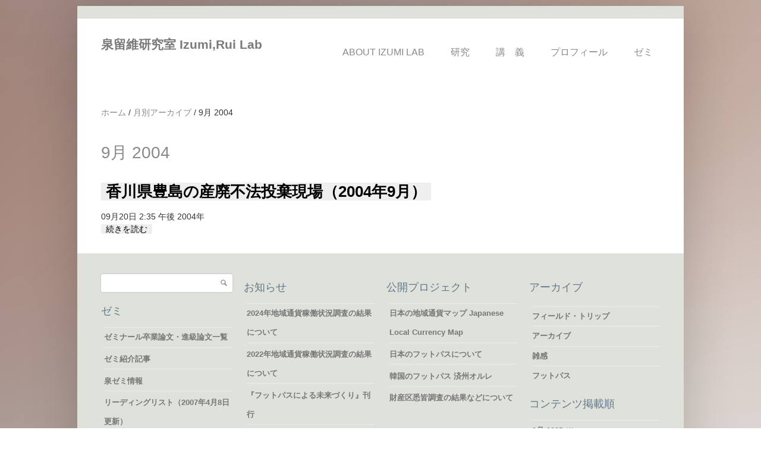

--- FILE ---
content_type: text/html; charset=utf-8
request_url: https://izumi-seminar.net/arch/200409
body_size: 7379
content:
<!DOCTYPE html PUBLIC "-//W3C//DTD HTML+RDFa 1.1//EN">
<html lang="ja" dir="ltr" version="HTML+RDFa 1.1"
  xmlns:content="http://purl.org/rss/1.0/modules/content/"
  xmlns:dc="http://purl.org/dc/terms/"
  xmlns:foaf="http://xmlns.com/foaf/0.1/"
  xmlns:og="http://ogp.me/ns#"
  xmlns:rdfs="http://www.w3.org/2000/01/rdf-schema#"
  xmlns:sioc="http://rdfs.org/sioc/ns#"
  xmlns:sioct="http://rdfs.org/sioc/types#"
  xmlns:skos="http://www.w3.org/2004/02/skos/core#"
  xmlns:xsd="http://www.w3.org/2001/XMLSchema#">
    <head profile="http://www.w3.org/1999/xhtml/vocab">
        <meta http-equiv="Content-Type" content="text/html; charset=utf-8" />
<meta name="MobileOptimized" content="width" />
<meta name="HandheldFriendly" content="true" />
<meta name="viewport" content="width=device-width, initial-scale=1" />
<link rel="shortcut icon" href="https://izumi-seminar.net/misc/favicon.ico" type="image/vnd.microsoft.icon" />
<meta name="generator" content="Drupal 7 (https://www.drupal.org)" />
<link rel="canonical" href="https://izumi-seminar.net/arch/200409" />
<link rel="shortlink" href="https://izumi-seminar.net/arch/200409" />
        <title>9月 2004 | 泉留維研究室 Izumi,Rui Lab</title>
        <link type="text/css" rel="stylesheet" href="https://izumi-seminar.net/sites/default/files/css/css_xE-rWrJf-fncB6ztZfd2huxqgxu4WO-qwma6Xer30m4.css" media="all" />
<link type="text/css" rel="stylesheet" href="https://izumi-seminar.net/sites/default/files/css/css_JoYP3SyEFWEMl4HgoN3y8m7tsdG7OJhA4tzrebCC8bs.css" media="all" />
<link type="text/css" rel="stylesheet" href="https://izumi-seminar.net/sites/default/files/css/css_ppcwfxyE3HAJxPHHFrMVtxXnPIzD0urUQxR5y1JnhoI.css" media="all" />
<link type="text/css" rel="stylesheet" href="https://izumi-seminar.net/sites/default/files/css/css_tgqLmuzC-HgZKYF9ZqNfV9Qks6lcV6mjAFWpLBMg880.css" media="all" />
<link type="text/css" rel="stylesheet" href="https://izumi-seminar.net/sites/default/files/css/css_eqL1Qyg9hZf2scjCRnWfYVzhBpJOVTNCQUOWKUx14BE.css" media="all and (min-width: 768px) and (max-width: 959px)" />
<link type="text/css" rel="stylesheet" href="https://izumi-seminar.net/sites/default/files/css/css__7e_jkzJUuScgQGQ5PgQQY-Kx9cb3-p7TLaJ-V7cJBU.css" media="all and (min-width: 480px) and (max-width: 767px)" />
<link type="text/css" rel="stylesheet" href="https://izumi-seminar.net/sites/default/files/css/css_7I8-G2uMwASUBexAjRve20Ij4oEwrGssy8CdeqPCWXw.css" media="all and (max-width: 479px)" />
<link type="text/css" rel="stylesheet" href="https://izumi-seminar.net/sites/default/files/css/css_evcyar4QrAIDoW87BV50Hv1Sz6WY5IPtgChFrz9LMSU.css" media="all" />
<link type="text/css" rel="stylesheet" href="https://izumi-seminar.net/sites/default/files/css_injector/css_injector_1.css?sx9ebz" media="all" />

                <!--[if lt IE 9]>
        <script src="https://izumi-seminar.net/sites/all/themes/simplecorp/js/respond.min.js"></script>
        <![endif]-->
        
        <!--[if lt IE 9]><script src="http://html5shiv.googlecode.com/svn/trunk/html5.js"></script><![endif]-->

        <script type="text/javascript" src="https://izumi-seminar.net/sites/default/files/js/js_s5koNMBdK4BqfHyHNPWCXIL2zD0jFcPyejDZsryApj0.js"></script>
<script type="text/javascript" src="https://izumi-seminar.net/sites/default/files/js/js_FVhN18bbqzYEkTilvl31hOmd8NQtZUZya3wnwWYKd_Y.js"></script>
<script type="text/javascript" src="https://izumi-seminar.net/sites/default/files/js/js_gHk2gWJ_Qw_jU2qRiUmSl7d8oly1Cx7lQFrqcp3RXcI.js"></script>
<script type="text/javascript" src="https://izumi-seminar.net/sites/default/files/js/js__PrxQgMimW-X9Ou3b6ZJXkwbooNYWjXV6xS9daO8T5w.js"></script>
<script type="text/javascript" src="https://www.googletagmanager.com/gtag/js?id=UA-75681138-1"></script>
<script type="text/javascript">
<!--//--><![CDATA[//><!--
window.dataLayer = window.dataLayer || [];function gtag(){dataLayer.push(arguments)};gtag("js", new Date());gtag("set", "developer_id.dMDhkMT", true);gtag("config", "UA-75681138-1", {"groups":"default","anonymize_ip":true});
//--><!]]>
</script>
<script type="text/javascript" src="https://izumi-seminar.net/sites/default/files/js/js_CUh9WBBFSJ90EvSPvE0D_PphaQ7TkzrCAtP9ozncT8s.js"></script>
<script type="text/javascript">
<!--//--><![CDATA[//><!--
jQuery.extend(Drupal.settings, {"basePath":"\/","pathPrefix":"","setHasJsCookie":0,"simplecorp":{"responsive_menu_topoptiontext":"Select a page"},"ajaxPageState":{"theme":"simplecorp","theme_token":"wvhYKbCRELesuef34jjEVAuXRF-RuWTkYsN6Mzx2Bnk","jquery_version":"1.10","js":{"0":1,"1":1,"2":1,"sites\/all\/modules\/jquery_update\/replace\/jquery\/1.10\/jquery.min.js":1,"misc\/jquery-extend-3.4.0.js":1,"misc\/jquery-html-prefilter-3.5.0-backport.js":1,"misc\/jquery.once.js":1,"misc\/drupal.js":1,"sites\/all\/modules\/jquery_update\/replace\/ui\/external\/jquery.cookie.js":1,"sites\/all\/modules\/jquery_update\/replace\/misc\/jquery.form.min.js":1,"misc\/ajax.js":1,"sites\/all\/modules\/jquery_update\/js\/jquery_update.js":1,"sites\/all\/modules\/entityreference\/js\/entityreference.js":1,"public:\/\/languages\/ja_VqRY0lBF7BGoPPb-O9y_XeFBzu5jeSiWvz-FQs4rq2A.js":1,"sites\/all\/themes\/simplecorp\/js\/plugins\/jquery.flexslider-min.js":1,"sites\/all\/themes\/simplecorp\/js\/plugins\/jquery.mobilemenu.min.js":1,"sites\/all\/modules\/views\/js\/ajax_view.js":1,"sites\/all\/modules\/google_analytics\/googleanalytics.js":1,"https:\/\/www.googletagmanager.com\/gtag\/js?id=UA-75681138-1":1,"3":1,"sites\/all\/modules\/views\/js\/base.js":1,"misc\/progress.js":1,"sites\/all\/modules\/ctools\/js\/jump-menu.js":1},"css":{"modules\/system\/system.base.css":1,"modules\/system\/system.menus.css":1,"modules\/system\/system.messages.css":1,"modules\/system\/system.theme.css":1,"modules\/book\/book.css":1,"modules\/comment\/comment.css":1,"modules\/field\/theme\/field.css":1,"modules\/node\/node.css":1,"modules\/search\/search.css":1,"modules\/user\/user.css":1,"sites\/all\/modules\/views\/css\/views.css":1,"sites\/all\/themes\/simplecorp\/css\/shortcodes\/buttons.css":1,"sites\/all\/modules\/ctools\/css\/ctools.css":1,"sites\/all\/themes\/simplecorp\/css\/main-css.css":1,"sites\/all\/themes\/simplecorp\/css\/normalize.css":1,"sites\/all\/themes\/simplecorp\/css\/plugins\/flexslider.css":1,"sites\/all\/themes\/simplecorp\/css\/local.css":1,"sites\/all\/themes\/simplecorp\/css\/768.css":1,"sites\/all\/themes\/simplecorp\/css\/480.css":1,"sites\/all\/themes\/simplecorp\/css\/320.css":1,"sites\/all\/themes\/simplecorp\/css\/color-schemes\/light-gray\/styles.css":1,"public:\/\/css_injector\/css_injector_1.css":1}},"views":{"ajax_path":"\/views\/ajax","ajaxViews":{"views_dom_id:13a5e9cc83b437380d7d2c1c6c2ea082":{"view_name":"archive","view_display_id":"page","view_args":"200409","view_path":"arch\/200409","view_base_path":"arch","view_dom_id":"13a5e9cc83b437380d7d2c1c6c2ea082","pager_element":0},"views_dom_id:869b8d0b5fcb4cdd74b10f9b0db64da3":{"view_name":"zemi_footer","view_display_id":"block","view_args":"","view_path":"frontpage","view_base_path":null,"view_dom_id":"869b8d0b5fcb4cdd74b10f9b0db64da3","pager_element":0},"views_dom_id:68c62e3a8d16c2d27464f6035b61f682":{"view_name":"zemi","view_display_id":"block","view_args":"","view_path":"taxonomy\/term\/11\/japan\/japan\/japan\/japan\/japan\/japan\/japan\/japan\/japan\/japan\/japan\/japan\/japan\/japan\/japan\/japan\/japan\/japan\/japan\/japan\/japan\/japan\/japan\/japan\/japan\/japan\/japan\/japan\/japan\/japan\/japan\/node\/japan\/node\/node\/japan\/zemi\/node\/japan\/japan\/japan\/japan\/zemi\/node\/node\/japan\/japan\/japan\/japan\/node\/node\/japan\/node\/node\/japan\/japan\/japan\/japan\/japan\/japan\/japan\/japan\/japan\/zemi\/zemi16\/zemi\/zemi16\/node\/zemi\/node\/zemi\/japan\/zemi\/zemi16\/zemi_camp04.html","view_base_path":null,"view_dom_id":"68c62e3a8d16c2d27464f6035b61f682","pager_element":0},"views_dom_id:5c2ea968a929e6e635e79abe31e42eb0":{"view_name":"project_list","view_display_id":"block","view_args":"","view_path":"taxonomy\/term\/11\/japan\/japan\/japan\/japan\/japan\/japan\/japan\/japan\/japan\/japan\/japan\/japan\/japan\/japan\/japan\/japan\/japan\/japan\/japan\/japan\/japan\/japan\/japan\/japan\/japan\/japan\/japan\/japan\/japan\/japan\/japan\/node\/japan\/node\/node\/japan\/zemi\/node\/japan\/japan\/japan\/japan\/zemi\/node\/node\/japan\/japan\/japan\/japan\/node\/node\/japan\/node\/node\/japan\/japan\/japan\/japan\/japan\/japan\/japan\/japan\/japan\/zemi\/zemi16\/zemi\/zemi16\/node\/zemi\/node\/zemi\/japan\/zemi\/zemi16\/zemi_camp04.html","view_base_path":null,"view_dom_id":"5c2ea968a929e6e635e79abe31e42eb0","pager_element":0},"views_dom_id:ced7a765724d7c77cfc96c795ee0d568":{"view_name":"archive","view_display_id":"block","view_args":"","view_path":"arch\/200409","view_base_path":"arch","view_dom_id":"ced7a765724d7c77cfc96c795ee0d568","pager_element":0}}},"urlIsAjaxTrusted":{"\/views\/ajax":true,"\/taxonomy\/term\/11\/japan\/japan\/japan\/japan\/japan\/japan\/japan\/japan\/japan\/japan\/japan\/japan\/japan\/japan\/japan\/japan\/japan\/japan\/japan\/japan\/japan\/japan\/japan\/japan\/japan\/japan\/japan\/japan\/japan\/japan\/japan\/node\/japan\/node\/node\/japan\/zemi\/node\/japan\/japan\/japan\/japan\/zemi\/node\/node\/japan\/japan\/japan\/japan\/node\/node\/japan\/node\/node\/japan\/japan\/japan\/japan\/japan\/japan\/japan\/japan\/japan\/zemi\/zemi16\/zemi\/zemi16\/node\/zemi\/node\/zemi\/japan\/zemi\/zemi16\/zemi_camp04.html":true,"\/arch\/200409":true},"googleanalytics":{"account":["UA-75681138-1"],"trackOutbound":1,"trackMailto":1,"trackDownload":1,"trackDownloadExtensions":"7z|aac|arc|arj|asf|asx|avi|bin|csv|doc(x|m)?|dot(x|m)?|exe|flv|gif|gz|gzip|hqx|jar|jpe?g|js|mp(2|3|4|e?g)|mov(ie)?|msi|msp|pdf|phps|png|ppt(x|m)?|pot(x|m)?|pps(x|m)?|ppam|sld(x|m)?|thmx|qtm?|ra(m|r)?|sea|sit|tar|tgz|torrent|txt|wav|wma|wmv|wpd|xls(x|m|b)?|xlt(x|m)|xlam|xml|z|zip"}});
//--><!]]>
</script>
    </head>
    <body class="html not-front not-logged-in no-sidebars page-arch page-arch- page-arch-200409 i18n-ja custom-background" >
        <div id="skip-link">
          <a href="#main-content" class="element-invisible element-focusable">メインコンテンツに移動</a>
        </div>
                <!-- #page-wrapper -->
<div id="page-wrapper">

    <!-- #page -->
    <div id="page">
        
        <!-- header -->
        <header role="header" class="container clearfix">
        
            <!-- #pre-header -->
            <div id="pre-header" class="clearfix">
            
                
                    
                
            </div>
            <!-- EOF: #pre-header -->
      
            <!-- #header -->
            <div id="header" class="clearfix">
                
                <!-- #header-left -->
                <div id="header-left" class="one-third"> 
                    
                    
                                            <!-- #name-and-slogan -->
                        <hgroup id="name-and-slogan">
							                            <h1 id="site-name"><a href="/" title="ホーム">泉留維研究室 Izumi,Rui Lab</a></h1>
                                
                                                        <h2 id="site-slogan">「持続可能な社会に向けた諸方策」 「エコロジーの視点から見た経済のあり方とは」</h2>
                                                    </hgroup> 
                        <!-- EOF:#name-and-slogan -->
                    
                </div>
                <!--EOF: #header-left -->     

                <!-- #header-right -->
                <div id="header-right" class="two-third last">   

                    <!-- #navigation-wrapper -->
                    <div id="navigation-wrapper" class="clearfix">
                        <!-- #main-navigation -->                        
                        <nav id="main-navigation" class="main-menu clearfix" role="navigation">
                        
                        <ul class="menu"><li class="first leaf"><a href="/aboutlab" title="泉留維研究室について">About Izumi Lab</a></li>
<li class="leaf"><a href="/kenkyu">研究</a></li>
<li class="leaf"><a href="/%E8%AC%9B%E3%80%80%E7%BE%A9%E3%80%80%E5%B9%B3%E6%88%9023%E5%B9%B4%E5%BA%A6">講　義</a></li>
<li class="leaf"><a href="/profile">プロフィール</a></li>
<li class="last leaf"><a href="/zemi">ゼミ</a></li>
</ul>
                                                </nav>
                        <!-- EOF: #main-navigation -->
                    </div>
                    <!-- EOF: #navigation-wrapper -->

                </div>
                <!--EOF: #header-right -->

            </div> 
            <!-- EOF: #header -->

        </header>   
        <!-- EOF: header -->

        <div id="content" class="clearfix">

                        
            <!-- #banner -->
            <div id="banner" class="container">

                
                            
            </div>

            <!-- EOF: #banner -->
                        <!-- #breadcrumb -->
            <div class="container clearfix">
            <div id="breadcrumb"><a href="/">ホーム</a> <span class="breadcrumb-separator">/ </span><a href="/arch">月別アーカイブ</a> <span class="breadcrumb-separator">/ </span>9月 2004</div>            </div>
            <!-- EOF: #breadcrumb -->
            
            
            <!-- featured -->
            <div id="featured"> 

                
                  

            </div>
            <!-- EOF: #featured -->
            
            <!-- main-content -->
            <div id="main-content" class="container clearfix">

                

                                <div class="clearfix">    
                                    <!-- main-content-inside-->
                    <div id="main-content-inside">
                                        <h1>9月 2004</h1>                                        <div class="tabs"></div>                                                              <div class="region region-content">
    <div id="block-system-main" class="block block-system">

    
  <div class="content">
    <div class="view view-archive view-id-archive view-display-id-page view-dom-id-13a5e9cc83b437380d7d2c1c6c2ea082">
        
  
  
      <div class="view-content">
        <div class="views-row views-row-1 views-row-odd views-row-first views-row-last">
      
  <div class="views-field views-field-title">        <h2 class="field-content"><a href="/%E9%A6%99%E5%B7%9D%E7%9C%8C%E8%B1%8A%E5%B3%B6%E3%81%AE%E7%94%A3%E5%BB%83%E4%B8%8D%E6%B3%95%E6%8A%95%E6%A3%84%E7%8F%BE%E5%A0%B4%EF%BC%882004%E5%B9%B49%E6%9C%88%EF%BC%89">香川県豊島の産廃不法投棄現場（2004年9月）</a></h2>  </div>  
  <div class="views-field views-field-created">        <span class="field-content">09月20日 2:35 午後 2004年</span>  </div>  
  <div class="views-field views-field-body">        <div class="field-content"><div></div></div>  </div>  
  <div class="views-field views-field-view-node">        <span class="field-content"><a href="/%E9%A6%99%E5%B7%9D%E7%9C%8C%E8%B1%8A%E5%B3%B6%E3%81%AE%E7%94%A3%E5%BB%83%E4%B8%8D%E6%B3%95%E6%8A%95%E6%A3%84%E7%8F%BE%E5%A0%B4%EF%BC%882004%E5%B9%B49%E6%9C%88%EF%BC%89">続きを読む</a></span>  </div>  </div>
    </div>
  
  
  
  
  
  
</div>  </div>
</div>
  </div>
                    </div>
                    <!--EOF: main-content-inside-->
                </div>


                  

            </div>
            <!--EOF: #main-content -->

            <!-- #bottom-content -->
            <div id="bottom-content" class="container clearfix">

                
                  
            
            </div>
            <!-- EOF: #bottom-content -->


        </div> <!-- EOF: #content -->

        <!-- #footer -->
        <footer id="footer">
            
                        <div class="container clearfix">

                <div class="first one-fourth footer-area">
                                  <div class="region region-footer-first">
    <div id="block-search-form" class="block block-search">

    
  <div class="content">
    <form action="/arch/200409" method="post" id="search-block-form" accept-charset="UTF-8"><div><div class="container-inline">
      <h2 class="element-invisible">検索フォーム</h2>
    <div class="form-item form-type-textfield form-item-search-block-form">
  <label class="element-invisible" for="edit-search-block-form--2">検索 </label>
 <input title="検索したいキーワードを入力してください" type="text" id="edit-search-block-form--2" name="search_block_form" value="" size="15" maxlength="128" class="form-text" />
</div>
<div class="form-actions form-wrapper" id="edit-actions"><input type="submit" id="edit-submit" name="op" value="検索" class="form-submit button small round dark_grey" /></div><input type="hidden" name="form_build_id" value="form-56u1zekgR_Bdj8-XluY4opGLqnvA-kVjC4j5G7r-PUg" />
<input type="hidden" name="form_id" value="search_block_form" />
</div>
</div></form>  </div>
</div>
<div id="block-views-zemi-footer-block" class="block block-views">

    <h2>ゼミ</h2>
  
  <div class="content">
    <div class="view view-zemi-footer view-id-zemi_footer view-display-id-block view-dom-id-869b8d0b5fcb4cdd74b10f9b0db64da3">
        
  
  
      <div class="view-content">
      <div class="item-list">    <ul>          <li class="views-row views-row-1 views-row-odd views-row-first">  
  <div class="views-field views-field-title">        <span class="field-content"><a href="/%E3%82%BC%E3%83%9F%E3%83%8A%E3%83%BC%E3%83%AB%E5%8D%92%E6%A5%AD%E8%AB%96%E6%96%87%E3%83%BB%E9%80%B2%E7%B4%9A%E8%AB%96%E6%96%87%E4%B8%80%E8%A6%A7">ゼミナール卒業論文・進級論文一覧</a></span>  </div></li>
          <li class="views-row views-row-2 views-row-even">  
  <div class="views-field views-field-title">        <span class="field-content"><a href="/pressrelease">ゼミ紹介記事</a></span>  </div></li>
          <li class="views-row views-row-3 views-row-odd">  
  <div class="views-field views-field-title">        <span class="field-content"><a href="/zemi">泉ゼミ情報</a></span>  </div></li>
          <li class="views-row views-row-4 views-row-even views-row-last">  
  <div class="views-field views-field-title">        <span class="field-content"><a href="/readinglist">リーディングリスト（2007年4月8日更新）</a></span>  </div></li>
      </ul></div>    </div>
  
  
  
  
  
  
</div>  </div>
</div>
<div id="block-views-zemi-block" class="block block-views">

    <h2>これまでのゼミ</h2>
  
  <div class="content">
    <div class="view view-zemi view-id-zemi view-display-id-block view-dom-id-68c62e3a8d16c2d27464f6035b61f682">
        
  
  
      <div class="view-content">
      <form action="/taxonomy/term/11/japan/japan/japan/japan/japan/japan/japan/japan/japan/japan/japan/japan/japan/japan/japan/japan/japan/japan/japan/japan/japan/japan/japan/japan/japan/japan/japan/japan/japan/japan/japan/node/japan/node/node/japan/zemi/node/japan/japan/japan/japan/zemi/node/node/japan/japan/japan/japan/node/node/japan/node/node/japan/japan/japan/japan/japan/japan/japan/japan/japan/zemi/zemi16/zemi/zemi16/node/zemi/node/zemi/japan/zemi/zemi16/zemi_camp04.html" method="post" id="ctools-jump-menu" accept-charset="UTF-8"><div><div class="container-inline"><div class="form-item form-type-select form-item-jump">
 <select class="ctools-jump-menu-select form-select" id="edit-jump" name="jump"><option value="" selected="selected">-  これまでのゼミ -</option><option value="45fcb19d28de909033b582c5de0087fa::/%E5%B9%B3%E6%88%9016%E5%B9%B4%E5%BA%A6%E3%82%BC%E3%83%9F">  
          平成16年度ゼミ  </option><option value="821f4edb40f36882592ba71125e6f3d5::/%E6%B3%89%E3%82%BC%E3%83%9F%E6%83%85%E5%A0%B1">  
          泉ゼミ情報  </option><option value="5db59ed59e36cf82f67d5c9e2dbf81c3::/%E5%B9%B3%E6%88%9019%E5%B9%B4%E5%BA%A6%E3%82%BC%E3%83%9F">  
          平成19年度ゼミ  </option><option value="dd178c3dfb7ac3241fb3e6a7add9279b::/%E5%B9%B3%E6%88%9018%E5%B9%B4%E5%BA%A6%E3%82%BC%E3%83%9F">  
          平成18年度ゼミ  </option><option value="e4fcff5d313e304999b1790aa58c9ca5::/%E5%B9%B3%E6%88%9017%E5%B9%B4%E5%BA%A6%E3%82%BC%E3%83%9F">  
          平成17年度ゼミ  </option></select>
</div>
<input class="ctools-jump-menu-button form-submit button small round dark_grey" type="submit" id="edit-go" name="op" value="Go" /></div><input type="hidden" name="form_build_id" value="form-Lyh0Z3n7Hp9gbnE5OwARjttXE3JiR_JiDitMnlb6vHw" />
<input type="hidden" name="form_id" value="ctools_jump_menu" />
</div></form>    </div>
  
  
  
  
  
  
</div>  </div>
</div>
  </div>
                                </div>

                <div class="one-fourth footer-area">
                                  <div class="region region-footer-second">
    <div id="block-views-news-block" class="block block-views">

    <h2>お知らせ</h2>
  
  <div class="content">
    <div class="view view-news view-id-news view-display-id-block view-dom-id-126bca95e3746452e572ac58e3581ba9">
        
  
  
      <div class="view-content">
      <div class="item-list">    <ul>          <li class="views-row views-row-1 views-row-odd views-row-first">  
  <div class="views-field views-field-title">        <span class="field-content"><a href="/2024%E5%B9%B4%E5%9C%B0%E5%9F%9F%E9%80%9A%E8%B2%A8%E7%A8%BC%E5%83%8D%E7%8A%B6%E6%B3%81%E8%AA%BF%E6%9F%BB%E3%81%AE%E7%B5%90%E6%9E%9C%E3%81%AB%E3%81%A4%E3%81%84%E3%81%A6">2024年地域通貨稼働状況調査の結果について</a></span>  </div></li>
          <li class="views-row views-row-2 views-row-even">  
  <div class="views-field views-field-title">        <span class="field-content"><a href="/2022%E5%B9%B4%E5%9C%B0%E5%9F%9F%E9%80%9A%E8%B2%A8%E7%A8%BC%E5%83%8D%E7%8A%B6%E6%B3%81%E8%AA%BF%E6%9F%BB%E3%81%AE%E7%B5%90%E6%9E%9C%E3%81%AB%E3%81%A4%E3%81%84%E3%81%A6">2022年地域通貨稼働状況調査の結果について</a></span>  </div></li>
          <li class="views-row views-row-3 views-row-odd">  
  <div class="views-field views-field-title">        <span class="field-content"><a href="/%E3%80%8E%E3%83%95%E3%83%83%E3%83%88%E3%83%91%E3%82%B9%E3%81%AB%E3%82%88%E3%82%8B%E6%9C%AA%E6%9D%A5%E3%81%A5%E3%81%8F%E3%82%8A%E3%80%8F%E5%88%8A%E8%A1%8C">『フットパスによる未来づくり』刊行</a></span>  </div></li>
          <li class="views-row views-row-4 views-row-even">  
  <div class="views-field views-field-title">        <span class="field-content"><a href="/%E5%9C%B0%E5%9F%9F%E9%80%9A%E8%B2%A8%E3%81%AE%E3%83%87%E3%82%B8%E3%82%BF%E3%83%AB%E5%8C%96%E3%81%AB%E3%81%A4%E3%81%84%E3%81%A6">地域通貨のデジタル化について</a></span>  </div></li>
          <li class="views-row views-row-5 views-row-odd views-row-last">  
  <div class="views-field views-field-title">        <span class="field-content"><a href="/%E3%80%8C%E6%9C%A8%E3%81%AE%E9%A7%85%E3%80%8D%E3%81%AE%E8%AB%96%E6%96%87">「木の駅」の論文</a></span>  </div></li>
      </ul></div>    </div>
  
  
  
  
  
  
</div>  </div>
</div>
  </div>
                                </div>

                <div class="one-fourth footer-area">
                                  <div class="region region-footer-third">
    <div id="block-views-project-list-block" class="block block-views">

    <h2>公開プロジェクト</h2>
  
  <div class="content">
    <div class="view view-project-list view-id-project_list view-display-id-block view-dom-id-5c2ea968a929e6e635e79abe31e42eb0">
        
  
  
      <div class="view-content">
      <div class="item-list">    <ul>          <li class="views-row views-row-1 views-row-odd views-row-first">  
  <div class="views-field views-field-title">        <span class="field-content"><a href="/lc-japan">日本の地域通貨マップ Japanese Local Currency Map</a></span>  </div></li>
          <li class="views-row views-row-2 views-row-even">  
  <div class="views-field views-field-title">        <span class="field-content"><a href="/footpath">日本のフットパスについて</a></span>  </div></li>
          <li class="views-row views-row-3 views-row-odd">  
  <div class="views-field views-field-title">        <span class="field-content"><a href="/%E9%9F%93%E5%9B%BD%E3%81%AE%E3%83%95%E3%83%83%E3%83%88%E3%83%91%E3%82%B9-%E6%B8%88%E5%B7%9E%E3%82%AA%E3%83%AB%E3%83%AC">韓国のフットパス 済州オルレ</a></span>  </div></li>
          <li class="views-row views-row-4 views-row-even views-row-last">  
  <div class="views-field views-field-title">        <span class="field-content"><a href="/zaisanku-result">財産区悉皆調査の結果などについて</a></span>  </div></li>
      </ul></div>    </div>
  
  
  
  
  
  
</div>  </div>
</div>
  </div>
                 
                </div>

                <div class="one-fourth footer-area last">
                                  <div class="region region-footer-fourth">
    <div id="block-menu-menu-b" class="block block-menu">

    <h2>アーカイブ</h2>
  
  <div class="content">
    <ul class="menu"><li class="first leaf"><a href="/tags/%E3%83%95%E3%82%A3%E3%83%BC%E3%83%AB%E3%83%89%E3%83%88%E3%83%AA%E3%83%83%E3%83%97" title="">フィールド・トリップ</a></li>
<li class="leaf"><a href="/%E3%82%A2%E3%83%BC%E3%82%AB%E3%82%A4%E3%83%96">アーカイブ</a></li>
<li class="leaf"><a href="/%E9%9B%91%E6%84%9F">雑感</a></li>
<li class="last leaf"><a href="/tags/%E3%83%95%E3%83%83%E3%83%88%E3%83%91%E3%82%B9" title="研究室フットパス情報">フットパス</a></li>
</ul>  </div>
</div>
<div id="block-views-archive-block" class="block block-views">

    <h2>コンテンツ掲載順</h2>
  
  <div class="content">
    <div class="view view-archive view-id-archive view-display-id-block view-dom-id-ced7a765724d7c77cfc96c795ee0d568">
        
  
  
      <div class="view-content">
      <div class="item-list">
  <ul class="views-summary">
      <li><a href="/arch/202509">9月 2025</a>
              (1)
          </li>
      <li><a href="/arch/202501">1月 2025</a>
              (1)
          </li>
      <li><a href="/arch/202410">10月 2024</a>
              (2)
          </li>
      <li><a href="/arch/202401">1月 2024</a>
              (1)
          </li>
      <li><a href="/arch/202310">10月 2023</a>
              (1)
          </li>
    </ul>
</div>
    </div>
  
      <div class="item-list"><ul class="pager"><li class="pager-previous first">&nbsp;</li>
<li class="pager-current">1 ~ 15</li>
<li class="pager-next last"><a title="次のページへ" href="/arch/200409?page=1">次 ›</a></li>
</ul></div>  
  
      
<div class="more-link">
  <a href="/arch">
    リスト  </a>
</div>
  
  
  
</div>  </div>
</div>
  </div>
                 
                </div>

            </div>
            
            <!-- #footer-bottom -->
            <div id="footer-bottom">
                <div class="container clearfix">
                    <span class="right"><a class="backtotop" href="#">↑</a></span>
                                        
                                          <div class="region region-footer">
    <div id="block-system-main-menu" class="block block-system block-menu">

    
  <div class="content">
    <ul class="menu"><li class="first leaf"><a href="/aboutlab" title="泉留維研究室について">About Izumi Lab</a></li>
<li class="leaf"><a href="/kenkyu">研究</a></li>
<li class="leaf"><a href="/%E8%AC%9B%E3%80%80%E7%BE%A9%E3%80%80%E5%B9%B3%E6%88%9023%E5%B9%B4%E5%BA%A6">講　義</a></li>
<li class="leaf"><a href="/profile">プロフィール</a></li>
<li class="last leaf"><a href="/zemi">ゼミ</a></li>
</ul>  </div>
</div>
<div id="block-menu-menu-footer" class="block block-menu">

    
  <div class="content">
    <ul class="menu"><li class="first last leaf"><a href="https://kjs.acc.senshu-u.ac.jp/sshhp/KgApp?resId=S001573" title="お問い合わせページへのリンク">お問い合わせ</a></li>
</ul>  </div>
</div>
<div id="block-block-1" class="block block-block">

    
  <div class="content">
    <div id="copyright">Copyright © 2026泉留維研究室 Izumi,Rui Lab . All rights reserved.</div>  </div>
</div>
  </div>
                                        
                    

                </div>
            </div>
            <!-- EOF: #footer-bottom -->
            
        </footer> 
        <!-- EOF #footer -->

    </div>
    <!-- EOF: #page -->

</div> 
<!-- EOF: #page-wrapper -->        <script type="text/javascript">
<!--//--><![CDATA[//><!--

		jQuery(document).ready(function($) {

		    $(window).load(function() {

		        $(".flexslider").fadeIn("slow");

		        $(".flexslider").flexslider({
		            useCSS: false,
		            animation: "fade",
		            controlNav: 1,
		            directionNav: 1,
		            animationLoop: true,
		            touch: 1,
		            pauseOnHover: 1,
		            nextText: "&rsaquo;",
		            prevText: "&lsaquo;",
		            keyboard: true,
		            slideshowSpeed: 5000,
		            randomize: 0,
		            start: function(slider) {
		                slider.removeClass("loading");
		            }
		        });
		    });
		});
//--><!]]>
</script>
<script type="text/javascript">
<!--//--><![CDATA[//><!--

jQuery(document).ready(function() { jQuery(".backtotop").click(function(){ jQuery("html, body").animate({scrollTop:0}, "slow"); return false; }); });

//--><!]]>
</script>
<script type="text/javascript">
<!--//--><![CDATA[//><!--

jQuery(document).ready(function($) {

	$("#main-navigation > ul, #main-navigation .content > ul").mobileMenu({
	prependTo: "#navigation-wrapper",
	combine: false,
	switchWidth: 960,
	topOptionText: Drupal.settings.simplecorp['responsive_menu_topoptiontext']
	});

});
//--><!]]>
</script>
    </body>
</html>


--- FILE ---
content_type: text/css
request_url: https://izumi-seminar.net/sites/default/files/css/css_ppcwfxyE3HAJxPHHFrMVtxXnPIzD0urUQxR5y1JnhoI.css
body_size: 591
content:
.button_link{border-radius:3px;box-shadow:0 1px 1px rgba(0,0,0,0.1);display:inline-block;font-size:11px;font-weight:bold;height:19px;margin:5px 10px 5px 0;padding:9px 13px 0;text-decoration:none !important;text-transform:uppercase;color:#555 !important;border:1px solid #000;line-height:11px;background-image:url(/sites/all/themes/simplecorp/images/shortcodes/buttons/s5_buttons/light_grey.png);border:1px solid #23282F;text-shadow:none !important;}.button_link.large_button{font-size:14px;height:24px;line-height:14px;padding:11px 10px 0;background-position:0 -28px;}.button_link:hover{text-decoration:none !important;}.button_link{text-shadow:0 1px 0 rgba(0,0,0,0.4) !important;}.blue{background-image:url(/sites/all/themes/simplecorp/images/shortcodes/buttons/s5_buttons/blue.png) !important;color:#fff !important;text-shadow:0 -1px 0 #888 !important;border:1px solid #003960 !important;}.steel_blue{background-image:url(/sites/all/themes/simplecorp/images/shortcodes/buttons/s5_buttons/steel_blue.png) !important;color:#fff !important;text-shadow:0 -1px 0 #888 !important;border:1px solid #2F709B !important;}.sea_blue{background-image:url(/sites/all/themes/simplecorp/images/shortcodes/buttons/s5_buttons/sea_blue.png) !important;color:#fff !important;text-shadow:0 -1px 0 #888 !important;border:1px solid #015994 !important;}.green{background-image:url(/sites/all/themes/simplecorp/images/shortcodes/buttons/s5_buttons/green.png) !important;color:#fff !important;text-shadow:0 -1px 0 #888 !important;border:1px solid #008800 !important;}.fresh_green{background-image:url(/sites/all/themes/simplecorp/images/shortcodes/buttons/s5_buttons/fresh_green.png) !important;color:#fff !important;text-shadow:0 -1px 0 #888 !important;border:1px solid #71711A !important;}.earth_green{background-image:url(/sites/all/themes/simplecorp/images/shortcodes/buttons/s5_buttons/earth_green.png) !important;color:#fff !important;text-shadow:0 -1px 0 #888 !important;border:1px solid #1A4A48 !important;}.red{background-image:url(/sites/all/themes/simplecorp/images/shortcodes/buttons/s5_buttons/red.png) !important;color:#fff !important;text-shadow:0 -1px 0 #888 !important;border:1px solid #930000 !important;}.light_red{background-image:url(/sites/all/themes/simplecorp/images/shortcodes/buttons/s5_buttons/light_red.png) !important;color:#fff !important;text-shadow:0 -1px 0 #888 !important;border:1px solid #B61818 !important;}.orange{background-image:url(/sites/all/themes/simplecorp/images/shortcodes/buttons/s5_buttons/orange.png) !important;color:#fff !important;text-shadow:0 -1px 0 #888 !important;border:1px solid #A32E01 !important;}.purple{background-image:url(/sites/all/themes/simplecorp/images/shortcodes/buttons/s5_buttons/purple.png) !important;color:#fff !important;text-shadow:0 -1px 0 #888 !important;border:1px solid #A20D75 !important;}.lavander{background-image:url(/sites/all/themes/simplecorp/images/shortcodes/buttons/s5_buttons/lavander.png) !important;color:#fff !important;text-shadow:0 -1px 0 #888 !important;border:1px solid #8D7799 !important;}.grey{background-image:url(/sites/all/themes/simplecorp/images/shortcodes/buttons/s5_buttons/grey.png) !important;color:#fff !important;text-shadow:0 -1px 0 #888 !important;border:1px solid #909090 !important;}.light_grey{background-image:url(/sites/all/themes/simplecorp/images/shortcodes/buttons/s5_buttons/light_grey.png) !important;color:#555 !important;text-shadow:0 -1px 0 #888 !important;border:1px solid #BBB !important;text-shadow:none !important;}.dark_grey{background-image:url(/sites/all/themes/simplecorp/images/shortcodes/buttons/s5_buttons/dark_grey.png) !important;color:#fff !important;text-shadow:0 -1px 0 #888 !important;border:1px solid #2F2F2F !important;}.black{background-image:url(/sites/all/themes/simplecorp/images/shortcodes/buttons/s5_buttons/black.png) !important;color:#fff !important;text-shadow:0 -1px 0 #888 !important;border:1px solid #000000 !important;}
.ctools-locked{color:red;border:1px solid red;padding:1em;}.ctools-owns-lock{background:#ffffdd none repeat scroll 0 0;border:1px solid #f0c020;padding:1em;}a.ctools-ajaxing,input.ctools-ajaxing,button.ctools-ajaxing,select.ctools-ajaxing{padding-right:18px !important;background:url(/sites/all/modules/ctools/images/status-active.gif) right center no-repeat;}div.ctools-ajaxing{float:left;width:18px;background:url(/sites/all/modules/ctools/images/status-active.gif) center center no-repeat;}


--- FILE ---
content_type: text/css
request_url: https://izumi-seminar.net/sites/default/files/css/css_evcyar4QrAIDoW87BV50Hv1Sz6WY5IPtgChFrz9LMSU.css
body_size: 1219
content:
#page{background-color:#FFFFFF;}a:hover,#page-wrapper a > *:hover,.categories a:hover,#footer .footer-area .content li a:hover,.sidebar .block a:hover{color:#65778C;}h1 a,h2 a,h3 a,h4 a,h5 a,h6 a{color:#65778C;font-weight:bold;}h1 a,h2 a,h3 a,h4 a,h5 a,h6 a{color:#7a7a7a;font-size:100%;}#pre-header,.flex-direction-nav li a:hover{background-color:#65778C;color:#ffffff;}#pre-header ul.menu li a{border-right:1pt solid #788CA3;text-shadow:none;}#footer-bottom ul.menu li a:hover{color:#65778C;}.colored,.flex-caption h3,.intro-page h2 strong,#footer h4,#footer h2,#footer-bottom a{color:#65778C;}a.colored:hover{color:#65778C;text-decoration:underline;}#pre-header,#slider-container,#banner-inside{border-bottom:1pt solid #D8D5CD;}.front #header{border-bottom:1pt solid #D8D5CD;}.horizontal-line,.divider{border-top:1pt solid #D8D5CD;}ul#social-links li{background:#59697B;background:-moz-linear-gradient(top,#59697B 0%,#49586A 100%);background:-webkit-gradient(linear,left top,left bottom,color-stop(0%,#59697B),color-stop(100%,#49586A));background:-webkit-linear-gradient(top,#59697B 0%,#49586A 100%);background:-o-linear-gradient(top,#59697B 0%,#49586A 100%);background:-ms-linear-gradient(top,#59697B 0%,#49586A 100%);background:linear-gradient(top,#59697B 0%,#49586A 100%);filter:progid:DXImageTransform.Microsoft.gradient(startColorstr='#59697B',endColorstr='#49586A',GradientType=0);box-shadow:0px 1px 1px #7489A2,inset 0px 2px 5px #49586A;-moz-box-shadow:0px 1px 1px #7489A2,inset 0px 2px 5px #49586A;-webkit-box-shadow:0px 1px 1px #7489A2,inset 0px 2px 5px #49586A;}#main-navigation ul.menu li a:hover,#main-navigation > ul.menu > li > a.active,#main-navigation ul.sf-menu li a:hover,#main-navigation ul.sf-menu > li > a.active,#main-navigation .content > ul.menu > li > a.active{background:#F8F8F8;border-bottom:1pt solid #65778C;color:#65778C;}#main-navigation ul.menu ul a:hover,#main-navigation ul.menu ul .hover > a,#main-navigation ul.sf-menu ul a:hover,#main-navigation ul.sf-menu ul .hover > a,#main-navigation .content > ul.menu li li a.active,#main-navigation > ul.menu li li a.active,#main-navigation ul.sf-menu li li a.active{background-color:#65778C;color:#fff;border:0;}img.intro-img{border-bottom:1pt solid #D8D5CD;}.jcarousel-next,.jcarousel-prev{background-color:#65778C;}.jcarousel-prev{background-color:#65778C;}.jcarousel-next:hover,.jcarousel-next:focus,.jcarousel-next:active,.jcarousel-prev:hover,.jcarousel-prev:focus,.jcarousel-prev:active{background-color:#65778C;}.jcarousel-next-disabled,.jcarousel-next-disabled:hover,.jcarousel-next-disabled:focus,.jcarousel-next-disabled:active,.jcarousel-prev-disabled,.jcarousel-prev-disabled:hover,.jcarousel-prev-disabled:focus,.jcarousel-prev-disabled:active{background-color:#D8D5CD;box-shadow:none;}ul#projects-carousel li .item-content:hover,ul#portfolio-items-one-fourth li .item-content:hover{background-color:#65778C;}.sidebar .block .content li:first-child{border-top:1px dotted #D8D5CD;}.sidebar .block .content li{border-bottom:1px dotted #D8D5CD;}.archive .hentry,.page-template-template-blog-php .hentry,.search .hentry{border-bottom:1px solid #D8D5CD;}.date{background:#65778C;}#pagination span,#pagination a{}#pagination .current{}.filterable li.active a{background-color:#65778C;}.comment-text{}#commentform input[type="text"],#commentform input[type="password"],#commentform input[type="email"],#commentform input.text,#commentform input.title,#commentform textarea,#commentform select,#commentform textarea,#contactForm input[type="text"],#contactForm input[type="password"],#contactForm input[type="email"],#contactForm textarea,#contactForm select{border:1px solid #DDDDDD;box-shadow:inset 0px 2px 4px #F3F3F3;-moz-box-shadow:inset 0px 2px 4px #F3F3F3;-webkit-box-shadow:inset 0px 2px 4px #F3F3F3;background:#FFFFFF;color:#777777;}#commentform input[type="text"]:focus,#commentform input[type="password"]:focus,#commentform input[type="email"]:focus,#commentform input.text:focus,#commentform input.title:focus,#commentform textarea:focus,#commentform select:focus,#contactForm input[type="text"]:focus,#contactForm input[type="password"]:focus,#contactForm  input[type="email"]:focus,#contactForm  textarea:focus{border:1px solid #BBBBBB;box-shadow:0px 0px 5px #CCCCCC,inset 0px 2px 4px #F3F3F3;-moz-box-shadow:0px 0px 5px #CCCCCC,inset 0px 2px 4px #F3F3F3;-webkit-box-shadow:0px 0px 5px #CCCCCC,inset 0px 2px 4px #F3F3F3;}pre,code{}.hentry blockquote{}#tabscontainer{clear:both;}.help{}.flex-control-nav li a{background-image:url(/sites/all/themes/simplecorp/images/color-schemes/light-gray/bg_control_nav.png);}.portfolio-item-hover-content a.zoom{background-image:url(/sites/all/themes/simplecorp/images/color-schemes/light-gray/zoom-plus.png);}.year{background-image:url(/sites/all/themes/simplecorp/images/color-schemes/light-gray/post-meta-divider.png);}.readmore a:hover,.node-readmore a:hover{background-image:url(/sites/all/themes/simplecorp/images/color-schemes/light-gray/blog-permalink.png);}.contact-info span.address{background-image:url(/sites/all/themes/simplecorp/images/color-schemes/light-gray/icons/adress.png);}.contact-info span.phone{background-image:url(/sites/all/themes/simplecorp/images/color-schemes/light-gray/icons/phone-number.png);}.contact-info span.email{background-image:url(/sites/all/themes/simplecorp/images/color-schemes/light-gray/icons/mail-adress.png);}.page-node-996 #page-wrapper div.openlayers-popup a{color:#fff;font-weight:bold;}.page-node-996 .hentry{padding:0 0;margin:0 0;}.page-node-996 #content h1{margin-bottom:0px;}#footer a{font-weight:bold;}


--- FILE ---
content_type: text/css
request_url: https://izumi-seminar.net/sites/default/files/css_injector/css_injector_1.css?sx9ebz
body_size: 1182
content:
/* @override https://izumi-seminar.net/sites/default/files/css_injector/css_injector_1.css?mvvjec */

/* @override https://izumi-seminar.net/sites/default/files/css_injector/css_injector_1.css?mvvjec */

body,h1,h2,h3,h4,h5 {
	font-family: "Lucida Grande", Lucida, Verdana, sans-serif;
}

#footer { 
	background-color: #dee2da;
}

#footer-bottom { background-color: #dee2da; }


#pre-header { background: #dee2da;}


#page { margin: 10px auto 50px; }

.translation-link {
	background: no-repeat left top #f8ec8c;
	padding: 10px;
}

#page-node-form {
	padding: 10px;
}

li a{
	line-height: 2.5em;
}

.hentry blockquote { background: #f8f8f8 url(../images/quote.png) no-repeat 17px 21px; font: italic 15px/1.6  "Georgia", Times, 'Times New Roman', serif; padding: 20px 20px 20px 55px;
border-bottom: 1pt solid #e1e1e1; margin: 0px 0 20px 0; float: none; border-radius: 2px; -moz-border-radius: 2px; -webkit-border-radius: 2px; }

/* geomap */

.field-name-field-geomaptest {
	margin-bottom: 15px;
}

.field-name-field-main-image-page.field-type-image .field-items img {
	float: left;
	margin:0 2% 2% 0;
}

.node-map-data .field-items p {
	padding: 2%;
	margin: 0;
	line-height: 1.9em;
	padding-top: 0;
}


.field-type-geofield {
	clear: left;
}

/* ---------------------------------------------------------------------- */
/* FOOTER LIST
/* ---------------------------------------------------------------------- */

#footer .footer-area .content ul { list-style-type: none;  list-style-position: outside; width: 100%; }

#footer .footer-area .content li { color: #898989; display: block; padding: 0; border-bottom: 1pt solid #eee; margin-left: 5px;
}

#footer .footer-area .content li a { color: #777; }

#footer .footer-area .content li a:hover { color: #9dcedf; text-decoration: underline; }

#footer .footer-area .content li:first-child { border-top: 1pt solid #eee; }

#footer .footer-area .content li:last-child { border-bottom: none; }

#footer .footer-area .content ul ul { margin: 5px 0 0 0px; }

#footer .footer-area .content li a.active {
	background-color: #fae8b8;
}

/* pager */

.pager { list-style: none; }

.pager li { display: inline; }

.item-list .pager li { 
display: block; 
float: left; 
padding: 5px; 
margin:0 2px 0 0; 
border: none;  
-webkit-box-shadow: inset 0 0 0 #f5f5f5; 
-moz-box-shadow: inset 0 0 0 #f5f5f5; 
box-shadow: inset 0 0 0 #f5f5f5; 
border-radius: 0px; 
-moz-border-radius: 0px; 
-webkit-border-radius: 0px; 
color: #898989;
}

.pager li a{
	border: none;
	padding: 5px;
}

.item-list .pager li.pager-current { 
	background-color: transparent;
	padding: 5px;
	margin: 5px;
	 }

.item-list .pager li.pager-current:hover { border: 1pt solid #c2c2c2; }

/* Book Navigation */

#footer .book-navigation ul.menu {
	padding-left: 5%;	
}

/* openlayer */ 

.openlayers-popup .entry-body {
	opacity: 0.8;
	margin: 0;
}

h1#site-name{ 
font-size: 21px; 
margin:0 0 12px 0; 
line-height: 27px;
width: 300px;
}


h2#site-slogan {
    color: #888;
    font-size: 12px;
    margin: 0 0 16px;
}

#pre-header {  min-height: 20px; }

.front #banner { 
	padding-top: 10px;
	margin-top: 20px;
}

.language-switcher-locale-session li, .language-switcher-locale-url li {
	float: right;
	margin-right: 15px;
	list-style: none;
	line-height: 20px;
	}
	
.language-link {
	display: block;
	padding: 2px;
}


.entry-meta .title {
	font-weight: normal;
	color: #aaa;
}

#copyright {
	float: right;
	font-size: 11px;
	color: #666;
}


.node ul.links.inline li a{ 
	font-style: normal;
	}
	
#block-views-mapaug05-block-1 {
	margin-top: -100px;
}

#main-content p {
    margin:1.0em;
    font-size: 16px;
    line-height: 1.8em;
    }
    
#main-content a {
    padding: 0 8px;
    background-color: #efefef;
    color: #000;
}

    
#main-content > h1, h2, h3, h4, h5, h6 {
    color: #3d3d3d;
    }